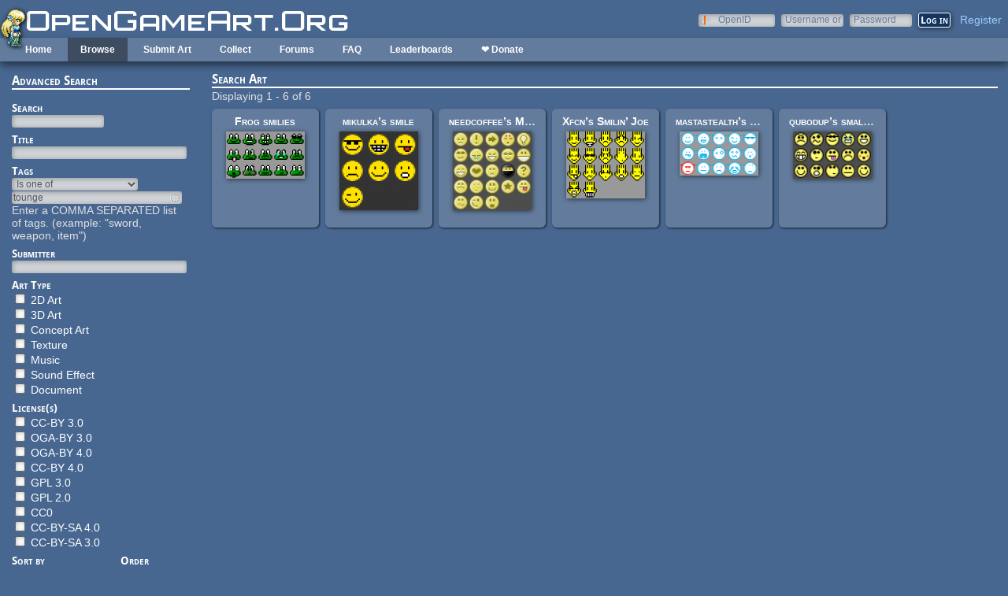

--- FILE ---
content_type: text/html; charset=utf-8
request_url: https://opengameart.org/art-search-advanced?field_art_tags_tid=tounge
body_size: 6355
content:
<!DOCTYPE html PUBLIC "-//W3C//DTD XHTML+RDFa 1.0//EN"
  "http://www.w3.org/MarkUp/DTD/xhtml-rdfa-1.dtd">
<html xmlns="http://www.w3.org/1999/xhtml" xml:lang="en" version="XHTML+RDFa 1.0" dir="ltr"
  xmlns:content="http://purl.org/rss/1.0/modules/content/"
  xmlns:dc="http://purl.org/dc/terms/"
  xmlns:foaf="http://xmlns.com/foaf/0.1/"
  xmlns:rdfs="http://www.w3.org/2000/01/rdf-schema#"
  xmlns:sioc="http://rdfs.org/sioc/ns#"
  xmlns:sioct="http://rdfs.org/sioc/types#"
  xmlns:skos="http://www.w3.org/2004/02/skos/core#"
  xmlns:xsd="http://www.w3.org/2001/XMLSchema#">

<head profile="http://www.w3.org/1999/xhtml/vocab">
  <meta http-equiv="Content-Type" content="text/html; charset=utf-8" />
<link rel="alternate" type="application/rss+xml" title="Active Forum Topics" href="https://opengameart.org/active-forum-topics.xml?field_art_tags_tid=tounge" />
<link rel="shortcut icon" href="https://opengameart.org/sites/all/themes/oga/opengameart2_favicon.ico" type="image/vnd.microsoft.icon" />
<meta content="IE=edge,chrome=1" http-equiv="X-UA-Compatible" />
<meta name="generator" content="Drupal 7 (http://drupal.org)" />
<link rel="canonical" href="https://opengameart.org/art-search-advanced" />
<link rel="shortlink" href="https://opengameart.org/art-search-advanced" />
<meta property="og:site_name" content="OpenGameArt.org" />
<meta property="og:type" content="article" />
<meta property="og:url" content="https://opengameart.org/art-search-advanced" />
<meta property="og:title" content="Search Art" />
<meta name="dcterms.title" content="Search Art" />
<meta name="dcterms.publisher" content="OpenGameArt.org" />
<meta name="dcterms.type" content="Text" />
<meta name="dcterms.format" content="text/html" />
  <title>Search Art | OpenGameArt.org</title>
  <link type="text/css" rel="stylesheet" href="https://opengameart.org/sites/default/files/css/css_xE-rWrJf-fncB6ztZfd2huxqgxu4WO-qwma6Xer30m4.css" media="all" />
<link type="text/css" rel="stylesheet" href="https://opengameart.org/sites/default/files/css/css_ff3tJc71Z402cxcrQprs7GRkOQJuOqgs2LWeSWIHHR0.css" media="all" />
<link type="text/css" rel="stylesheet" href="https://opengameart.org/sites/default/files/css/css_cGO_UhtPLR1KM8K-noH6DGH8G4mUG-JN_soxiCkv1u4.css" media="all" />
<link type="text/css" rel="stylesheet" href="https://opengameart.org/sites/default/files/css/css_OtQOkIfOUJ2phWO18SxaKrQD2ZSEhULeB_iPCAGumwA.css" media="all" />
  <script type="text/javascript" src="https://opengameart.org/sites/default/files/js/js_YD9ro0PAqY25gGWrTki6TjRUG8TdokmmxjfqpNNfzVU.js"></script>
<script type="text/javascript" src="https://opengameart.org/sites/default/files/js/js_1kmqaL-ZHNpUzE1MbRYi4nlI_AXpH1XP9HPtnQDYngw.js"></script>
<script type="text/javascript" src="https://opengameart.org/sites/default/files/js/js_THpgTs0gwHaRk1L-4jiO93chzbsgFlOcQRf4T2qCfQs.js"></script>
<script type="text/javascript" src="https://opengameart.org/sites/default/files/js/js_0esGF_W3Phsrxl1CeWOZlvXzD3HURr-KST3fIK9CXW8.js"></script>
<script type="text/javascript" src="https://opengameart.org/sites/default/files/js/js_WNcjX9C7AzUw-N1abXrdZLpLq71PtBe1dISODcGzqx8.js"></script>
<script type="text/javascript">
<!--//--><![CDATA[//><!--
jQuery.extend(Drupal.settings, {"basePath":"\/","pathPrefix":"","setHasJsCookie":0,"ajaxPageState":{"theme":"oga_theme","theme_token":"gdr6rUsC9ElYZyjjEiX_NLe1q-e1GJDQcrdyE5ubHWk","js":{"misc\/jquery.js":1,"misc\/jquery-extend-3.4.0.js":1,"misc\/jquery-html-prefilter-3.5.0-backport.js":1,"misc\/jquery.once.js":1,"misc\/drupal.js":1,"misc\/jquery.cookie.js":1,"misc\/jquery.form.js":1,"misc\/form-single-submit.js":1,"misc\/ajax.js":1,"sites\/all\/modules\/oga\/ajax_dlcount\/ajax_dlcount.js":1,"sites\/all\/modules\/entityreference\/js\/entityreference.js":1,"sites\/all\/modules\/compact_forms\/compact_forms.js":1,"misc\/autocomplete.js":1,"sites\/all\/modules\/oga\/collect\/collect.js":1,"sites\/all\/modules\/views\/js\/base.js":1,"misc\/progress.js":1,"sites\/all\/modules\/views\/js\/ajax_view.js":1,"modules\/openid\/openid.js":1,"sites\/all\/themes\/oga\/oga_theme.js":1},"css":{"modules\/system\/system.base.css":1,"modules\/system\/system.menus.css":1,"modules\/system\/system.messages.css":1,"modules\/system\/system.theme.css":1,"sites\/all\/modules\/comment_notify\/comment_notify.css":1,"modules\/comment\/comment.css":1,"modules\/field\/theme\/field.css":1,"sites\/all\/modules\/logintoboggan\/logintoboggan.css":1,"modules\/node\/node.css":1,"modules\/search\/search.css":1,"modules\/user\/user.css":1,"modules\/forum\/forum.css":1,"sites\/all\/modules\/views\/css\/views.css":1,"sites\/all\/modules\/ctools\/css\/ctools.css":1,"sites\/all\/modules\/compact_forms\/compact_forms.css":1,"modules\/openid\/openid.css":1,"sites\/all\/themes\/oga\/oga_theme.css":1}},"compactForms":{"forms":["user-login-form"],"stars":2},"urlIsAjaxTrusted":{"\/art-search-advanced":true,"\/views\/ajax":true,"\/art-search-advanced?destination=art-search-advanced%3Ffield_art_tags_tid%3Dtounge":true},"views":{"ajax_path":"\/views\/ajax","ajaxViews":{"views_dom_id:2871e38227ffeb0dd5728f3a00657373":{"view_name":"art_challenge","view_display_id":"block","view_args":"","view_path":"art-search-advanced","view_base_path":"art-challenge","view_dom_id":"2871e38227ffeb0dd5728f3a00657373","pager_element":0}}}});
//--><!]]>
</script>
</head>
<body class="html not-front not-logged-in no-sidebars page-art-search-advanced domain-opengameart-org" >
  <div id="skip-link">
    <a href="#main-content" class="element-invisible element-focusable">Skip to main content</a>
  </div>
    
<noscript><style>
node_art_form_group_author_information {
  display: block !important;
}
</style></noscript>

<div id='page'>
  <div id='topright'>  <div class="region region-topright">
    <div id="block-user-login" class="block block-user">

    <h2>User login</h2>
  
  <div class="content">
    <form action="/art-search-advanced?destination=art-search-advanced%3Ffield_art_tags_tid%3Dtounge" method="post" id="user-login-form" accept-charset="UTF-8"><div><div class="form-item form-type-textfield form-item-openid-identifier">
  <label for="edit-openid-identifier">OpenID </label>
 <input type="text" id="edit-openid-identifier" name="openid_identifier" value="" size="15" maxlength="255" class="form-text" />
<div class="description"><a href="http://openid.net/">What is OpenID?</a></div>
</div>
<div class="form-item form-type-textfield form-item-name">
  <label for="edit-name">Username or e-mail <span class="form-required" title="This field is required.">*</span></label>
 <input type="text" id="edit-name" name="name" value="" size="15" maxlength="60" class="form-text required" />
</div>
<div class="form-item form-type-password form-item-pass">
  <label for="edit-pass">Password <span class="form-required" title="This field is required.">*</span></label>
 <input type="password" id="edit-pass" name="pass" size="15" maxlength="128" class="form-text required" />
</div>
<input type="hidden" name="form_build_id" value="form-Qa50gk-VBdDAzTYz_C3Zel7PDb-7kPfWystsLiXquMw" />
<input type="hidden" name="form_id" value="user_login_block" />
<input type="hidden" name="openid.return_to" value="https://opengameart.org/openid/authenticate?destination=art-search-advanced%3Ffield_art_tags_tid%3Dtounge" />
<div class="item-list"><ul class="openid-links"><li class="openid-link first"><a href="#openid-login">Log in using OpenID</a></li>
<li class="user-link last"><a href="#">Cancel OpenID login</a></li>
</ul></div><div class="item-list"><ul><li class="first"><a href="/user/register" title="Create a new user account.">Create new account</a></li>
<li class="last"><a href="/user/password" title="Request new password via e-mail.">Request new password</a></li>
</ul></div><div class="form-actions form-wrapper" id="edit-actions"><input type="submit" id="edit-submit" name="op" value="Log in" class="form-submit" /></div></div></form>  </div>
</div>
<div id="block-oga-register" class="block block-oga">

    
  <div class="content">
    <a href='#' onclick='window.location="/user/register?human=1"'>Register</a>  </div>
</div>
  </div>
</div>
  <a href='/' id='maintitle'></a>

  <div id='menubar'>
      <div class="region region-menubar">
    <div id="block-menu-block-menubar" class="block block-menu-block">

    
  <div class="content">
    <div class="menu-block-wrapper menu-block-menubar menu-name-main-menu parent-mlid-0 menu-level-1">
  <ul class="menu"><li class="first leaf menu-mlid-173"><a href="/">Home</a></li>
<li class="expanded active-trail menu-mlid-486"><a href="/latest" title="" class="active-trail">Browse</a><ul class="menu"><li class="first leaf active menu-mlid-487"><a href="/art-search-advanced?keys=&amp;field_art_type_tid%5B%5D=9&amp;sort_by=count&amp;sort_order=DESC" title="Browse Popular 2d Art" class="active">2D Art</a></li>
<li class="leaf active menu-mlid-488"><a href="/art-search-advanced?keys=&amp;field_art_type_tid%5B%5D=10&amp;sort_by=count&amp;sort_order=DESC" title="Browse popular 3D art" class="active">3D Art</a></li>
<li class="leaf active-trail active menu-mlid-1819"><a href="/art-search-advanced?keys=&amp;field_art_type_tid%5B%5D=7273&amp;sort_by=count&amp;sort_order=DESC" title="Browse popular concept art" class="active-trail active">Concept Art</a></li>
<li class="leaf active menu-mlid-492"><a href="/art-search-advanced?keys=&amp;field_art_type_tid%5B%5D=14&amp;sort_by=count&amp;sort_order=DESC" title="Browse popular textures" class="active">Textures</a></li>
<li class="leaf active menu-mlid-490"><a href="/art-search-advanced?keys=&amp;field_art_type_tid%5B%5D=12&amp;sort_by=count&amp;sort_order=DESC" title="Browse popular music" class="active">Music</a></li>
<li class="leaf active menu-mlid-491"><a href="/art-search-advanced?keys=&amp;field_art_type_tid%5B%5D=13&amp;sort_by=count&amp;sort_order=DESC" title="Browse popular sound effects" class="active">Sound Effects</a></li>
<li class="leaf active menu-mlid-489"><a href="/art-search-advanced?keys=&amp;field_art_type_tid%5B%5D=11&amp;sort_by=count&amp;sort_order=DESC" title="Browse popular documents" class="active">Documents</a></li>
<li class="last leaf menu-mlid-1464"><a href="/forums/featured-tutorials" title="">Featured Tutorials</a></li>
</ul></li>
<li class="leaf menu-mlid-485"><a href="/node/add/art" title="">Submit Art</a></li>
<li class="expanded menu-mlid-1059"><a href="/collections">Collect</a><ul class="menu"><li class="first leaf menu-mlid-1060"><a href="/my-collections">My Collections</a></li>
<li class="last leaf menu-mlid-1062"><a href="/collections" title="">Art Collections</a></li>
</ul></li>
<li class="expanded menu-mlid-322"><a href="/forums/art-discussion">Forums</a></li>
<li class="leaf menu-mlid-673"><a href="/content/faq" title="Frequently Asked Questions">FAQ</a></li>
<li class="expanded menu-mlid-2335"><a href="/leaderboards/total" title="">Leaderboards</a><ul class="menu"><li class="first expanded menu-mlid-2343"><a href="/leaderboards/total" title="">All Time</a><ul class="menu"><li class="first leaf menu-mlid-2336"><a href="/leaderboards/total" title="">Total Points</a></li>
<li class="leaf menu-mlid-2338"><a href="/leaderboards/comments" title="">Comments</a></li>
<li class="leaf menu-mlid-2337"><a href="/leaderboards/favorites" title="">Favorites (All)</a></li>
<li class="leaf menu-mlid-2344"><a href="/leaderboards/2d" title="">Favorites (2D)</a></li>
<li class="leaf menu-mlid-2345"><a href="/leaderboards/3d" title="">Favorites (3D)</a></li>
<li class="leaf menu-mlid-2346"><a href="/leaderboards/concept" title="">Favorites (Concept Art)</a></li>
<li class="leaf menu-mlid-2347"><a href="/leaderboards/music" title="">Favorites (Music)</a></li>
<li class="leaf menu-mlid-2348"><a href="/leaderboards/sound" title="">Favorites (Sound)</a></li>
<li class="last leaf menu-mlid-2349"><a href="/leaderboards/textures" title="">Favorites (Textures)</a></li>
</ul></li>
<li class="last expanded menu-mlid-2350"><a href="/weekly-leaderboards/total" title="">Weekly</a><ul class="menu"><li class="first leaf menu-mlid-2351"><a href="/weekly-leaderboards/total" title="">Total Points</a></li>
<li class="leaf menu-mlid-2352"><a href="/weekly-leaderboards/comments" title="">Comments</a></li>
<li class="leaf menu-mlid-2353"><a href="/weekly-leaderboards/favorites" title="">Favorites (All)</a></li>
<li class="leaf menu-mlid-2354"><a href="/weekly-leaderboards/2d" title="">Favorites (2D)</a></li>
<li class="leaf menu-mlid-2355"><a href="/weekly-leaderboards/3d" title="">Favorites (3D)</a></li>
<li class="leaf menu-mlid-2356"><a href="/weekly-leaderboards/concept" title="">Favorites (Concept Art)</a></li>
<li class="leaf menu-mlid-2357"><a href="/weekly-leaderboards/music" title="">Favorites (Music)</a></li>
<li class="leaf menu-mlid-2358"><a href="/weekly-leaderboards/sound" title="">Favorites (Sound)</a></li>
<li class="last leaf menu-mlid-2359"><a href="/weekly-leaderboards/textures" title="">Favorites (Textures)</a></li>
</ul></li>
</ul></li>
<li class="last leaf menu-mlid-3683"><a href="https://www.patreon.com/opengameart" title="">❤ Donate</a></li>
</ul></div>
  </div>
</div>
<div id="block-block-5" class="block block-block">

    
  <div class="content">
    <a href='/'><img src='/sites/default/files/archive/sara-logo.png' title='Sara' /></a>  </div>
</div>
  </div>
    <div id='menubar-right'>
          </div>
 </div>

  <div id='maincontent'>
    <div id='left'>
        <div class="region region-left">
    <div id="block-views-exp-art-search-art-advanced" class="block block-views">

    <h2>Advanced Search</h2>
  
  <div class="content">
    <form action="/art-search-advanced" method="get" id="views-exposed-form-art-search-art-advanced" accept-charset="UTF-8"><div><div class="views-exposed-form">
  <div class="views-exposed-widgets clearfix">
          <div id="edit-keys-wrapper" class="views-exposed-widget views-widget-filter-keys">
                  <label for="edit-keys">
            Search          </label>
                        <div class="views-widget">
          <div class="form-item form-type-textfield form-item-keys">
 <input title="Enter the terms you wish to search for." type="text" id="edit-keys" name="keys" value="" size="15" maxlength="128" class="form-text" />
</div>
        </div>
              </div>
          <div id="edit-title-wrapper" class="views-exposed-widget views-widget-filter-title">
                  <label for="edit-title">
            Title          </label>
                        <div class="views-widget">
          <div class="form-item form-type-textfield form-item-title">
 <input type="text" id="edit-title" name="title" value="" size="30" maxlength="128" class="form-text" />
</div>
        </div>
              </div>
          <div id="edit-field-art-tags-tid-wrapper" class="views-exposed-widget views-widget-filter-field_art_tags_tid">
                  <label for="edit-field-art-tags-tid">
            Tags          </label>
                          <div class="views-operator">
            <div class="form-item form-type-select form-item-field-art-tags-tid-op">
  <select id="edit-field-art-tags-tid-op" name="field_art_tags_tid_op" class="form-select"><option value="or" selected="selected">Is one of</option><option value="and">Is all of</option><option value="not">Is none of</option><option value="empty">Is empty (NULL)</option><option value="not empty">Is not empty (NOT NULL)</option></select>
</div>
          </div>
                <div class="views-widget">
          <div class="form-item form-type-textfield form-item-field-art-tags-tid">
 <input type="text" id="edit-field-art-tags-tid" name="field_art_tags_tid" value="tounge" size="60" maxlength="128" class="form-text form-autocomplete" /><input type="hidden" id="edit-field-art-tags-tid-autocomplete" value="https://opengameart.org/index.php?q=admin/views/ajax/autocomplete/taxonomy/7" disabled="disabled" class="autocomplete" />
</div>
        </div>
                  <div class="description">
            Enter a COMMA SEPARATED list of tags. (example: &quot;sword, weapon, item&quot;)          </div>
              </div>
          <div id="edit-name--2-wrapper" class="views-exposed-widget views-widget-filter-name">
                  <label for="edit-name--2">
            Submitter          </label>
                        <div class="views-widget">
          <div class="form-item form-type-textfield form-item-name">
 <input type="text" id="edit-name--2" name="name" value="" size="30" maxlength="128" class="form-text" />
</div>
        </div>
              </div>
          <div id="edit-field-art-type-tid-wrapper" class="views-exposed-widget views-widget-filter-field_art_type_tid">
                  <label for="edit-field-art-type-tid">
            Art Type          </label>
                        <div class="views-widget">
          <div class="form-item form-type-select form-item-field-art-type-tid">
 <select multiple="multiple" name="field_art_type_tid[]" id="edit-field-art-type-tid" size="7" class="form-select"><option value="9">2D Art</option><option value="10">3D Art</option><option value="7273">Concept Art</option><option value="14">Texture</option><option value="12">Music</option><option value="13">Sound Effect</option><option value="11">Document</option></select>
</div>
        </div>
              </div>
          <div id="edit-field-art-licenses-tid-wrapper" class="views-exposed-widget views-widget-filter-field_art_licenses_tid">
                  <label for="edit-field-art-licenses-tid">
            License(s)          </label>
                        <div class="views-widget">
          <div class="form-item form-type-select form-item-field-art-licenses-tid">
 <select multiple="multiple" name="field_art_licenses_tid[]" id="edit-field-art-licenses-tid" size="9" class="form-select"><option value="2">CC-BY 3.0</option><option value="10310">OGA-BY 3.0</option><option value="31772">OGA-BY 4.0</option><option value="17981">CC-BY 4.0</option><option value="6">GPL 3.0</option><option value="5">GPL 2.0</option><option value="4">CC0</option><option value="17982">CC-BY-SA 4.0</option><option value="3">CC-BY-SA 3.0</option></select>
</div>
        </div>
              </div>
              <div class="views-exposed-widget views-widget-sort-by">
        <div class="form-item form-type-select form-item-sort-by">
  <label for="edit-sort-by">Sort by </label>
 <select id="edit-sort-by" name="sort_by" class="form-select"><option value="score" selected="selected">Search relevance</option><option value="created">Post date</option><option value="count">Favorites</option></select>
</div>
      </div>
      <div class="views-exposed-widget views-widget-sort-order">
        <div class="form-item form-type-select form-item-sort-order">
  <label for="edit-sort-order">Order </label>
 <select id="edit-sort-order" name="sort_order" class="form-select"><option value="ASC">Asc</option><option value="DESC" selected="selected">Desc</option></select>
</div>
      </div>
              <div class="views-exposed-widget views-widget-per-page">
        <div class="form-item form-type-select form-item-items-per-page">
  <label for="edit-items-per-page">Items per page </label>
 <select id="edit-items-per-page" name="items_per_page" class="form-select"><option value="24" selected="selected">24</option><option value="48">48</option><option value="72">72</option><option value="96">96</option><option value="120">120</option><option value="144">144</option></select>
</div>
      </div>
            <div class="views-exposed-widget views-submit-button">
      <div class="form-item form-type-select form-item-Collection">
  <label for="edit-collection">Collect into... </label>
 <select id="collections-list" name="Collection" class="form-select"><option value="" selected="selected">Select a collection</option><option value="54903">ashepherd89&#039;s Downloads</option></select>
</div>
<input type="submit" id="edit-submit-art" value="Search" class="form-submit" />    </div>
      </div>
</div>
</div></form>  </div>
</div>
<div id="block-block-2" class="block block-block">

    <h2>Chat with us!</h2>
  
  <div class="content">
    <!--a href='/content/irc-web-chat-rules'>IRC/Webchat Rules</a--><p><strong>Discord:</strong> <a href="https://discord.gg/yDaQ4NcCux" target="_blank">OpenGameArt</a><br /><a href="https://discord.gg/yDaQ4NcCux" target="_blank">discord.gg/yDaQ4NcCux</a></p>
<p><strong>IRC:</strong> <a href="https://freegamedev.net/irc/#opengameart" target="_blank">#OpenGameArt</a> on <a href="https://freegamedev.net/irc/#opengameart" target="_blank">freegamedev.net/irc/#opengameart</a></p>
  </div>
</div>
<div id="block-views-new-forum-topics-block-1" class="block block-views">

    <h2>Active Forum Topics - (<a href='/forum'>view more</a>)</h2>
  
  <div class="content">
    <div class="view view-new-forum-topics view-id-new_forum_topics view-display-id-block_1 view-dom-id-12bb6509308f008b18555b998490a353">
        
  
  
      <div class="view-content">
      <div class="item-list">    <ul>          <li class="views-row views-row-1 views-row-odd views-row-first">  
  <span class="views-field views-field-title">        <span class="field-content"><a href="/forumtopic/sharing-my-music-and-sound-fx-over-2500-tracks#comment-111505">Sharing My Music and Sound FX - Over 2500 Tracks</a></span>  </span>  
  <span class="views-field views-field-last-comment-timestamp">        <span class="field-content"><em class="placeholder">16 hours 45 min</em> ago</span>  </span>  
  <span class="views-field views-field-last-comment-name">    <span class="views-label views-label-last-comment-name">by</span>    <span class="field-content"><a href="/users/eric-matyas" title="View user profile." class="username" xml:lang="" about="/users/eric-matyas" typeof="sioc:UserAccount" property="foaf:name" datatype="">Eric Matyas</a></span>  </span></li>
          <li class="views-row views-row-2 views-row-even">  
  <span class="views-field views-field-title">        <span class="field-content"><a href="/forumtopic/endless-darkness-unitycrogue-like30#comment-111480">Endless Darkness [UNITY/C#][Rogue-Like][30%]</a></span>  </span>  
  <span class="views-field views-field-last-comment-timestamp">        <span class="field-content"><em class="placeholder">1 day 21 hours</em> ago</span>  </span>  
  <span class="views-field views-field-last-comment-name">    <span class="views-label views-label-last-comment-name">by</span>    <span class="field-content"><a href="/users/glitchart" title="View user profile." class="username" xml:lang="" about="/users/glitchart" typeof="sioc:UserAccount" property="foaf:name" datatype="">glitchart</a></span>  </span></li>
          <li class="views-row views-row-3 views-row-odd">  
  <span class="views-field views-field-title">        <span class="field-content"><a href="/forumtopic/derivative-works-of-free-characters#comment-111457">Derivative works of Free characters?</a></span>  </span>  
  <span class="views-field views-field-last-comment-timestamp">        <span class="field-content"><em class="placeholder">3 days 51 min</em> ago</span>  </span>  
  <span class="views-field views-field-last-comment-name">    <span class="views-label views-label-last-comment-name">by</span>    <span class="field-content"><a href="/users/jumbosizedfish" title="View user profile." class="username" xml:lang="" about="/users/jumbosizedfish" typeof="sioc:UserAccount" property="foaf:name" datatype="">JumboSizedFish</a></span>  </span></li>
          <li class="views-row views-row-4 views-row-even">  
  <span class="views-field views-field-title">        <span class="field-content"><a href="/forumtopic/pixel-artist-for-hire#comment-">Pixel Artist - FOR HIRE</a></span>  </span>  
  <span class="views-field views-field-last-comment-timestamp">        <span class="field-content"><em class="placeholder">3 days 6 hours</em> ago</span>  </span>  
  <span class="views-field views-field-last-comment-name">    <span class="views-label views-label-last-comment-name">by</span>    <span class="field-content"><a href="/users/pixel" title="View user profile." class="username" xml:lang="" about="/users/pixel" typeof="sioc:UserAccount" property="foaf:name" datatype="">pixel</a></span>  </span></li>
          <li class="views-row views-row-5 views-row-odd">  
  <span class="views-field views-field-title">        <span class="field-content"><a href="/forumtopic/mix-distribution#comment-111412">Mix distribution</a></span>  </span>  
  <span class="views-field views-field-last-comment-timestamp">        <span class="field-content"><em class="placeholder">1 week 1 day</em> ago</span>  </span>  
  <span class="views-field views-field-last-comment-name">    <span class="views-label views-label-last-comment-name">by</span>    <span class="field-content"><a href="/users/glitchart" title="View user profile." class="username" xml:lang="" about="/users/glitchart" typeof="sioc:UserAccount" property="foaf:name" datatype="">glitchart</a></span>  </span></li>
          <li class="views-row views-row-6 views-row-even">  
  <span class="views-field views-field-title">        <span class="field-content"><a href="/forumtopic/pixel-artist-looking-for-a-project#comment-111371">Pixel Artist Looking for a Project</a></span>  </span>  
  <span class="views-field views-field-last-comment-timestamp">        <span class="field-content"><em class="placeholder">1 week 6 days</em> ago</span>  </span>  
  <span class="views-field views-field-last-comment-name">    <span class="views-label views-label-last-comment-name">by</span>    <span class="field-content"><a href="/users/koshechka-ninja" title="View user profile." class="username" xml:lang="" about="/users/koshechka-ninja" typeof="sioc:UserAccount" property="foaf:name" datatype="">Koshechka-Ninja</a></span>  </span></li>
          <li class="views-row views-row-7 views-row-odd">  
  <span class="views-field views-field-title">        <span class="field-content"><a href="/forumtopic/tools#comment-111364">tools</a></span>  </span>  
  <span class="views-field views-field-last-comment-timestamp">        <span class="field-content"><em class="placeholder">2 weeks 7 hours</em> ago</span>  </span>  
  <span class="views-field views-field-last-comment-name">    <span class="views-label views-label-last-comment-name">by</span>    <span class="field-content"><a href="/users/blueprawn" title="View user profile." class="username" xml:lang="" about="/users/blueprawn" typeof="sioc:UserAccount" property="foaf:name" datatype="">blue_prawn</a></span>  </span></li>
          <li class="views-row views-row-8 views-row-even views-row-last">  
  <span class="views-field views-field-title">        <span class="field-content"><a href="/forumtopic/a-basic-small-game#comment-">a basic small-game</a></span>  </span>  
  <span class="views-field views-field-last-comment-timestamp">        <span class="field-content"><em class="placeholder">2 weeks 7 hours</em> ago</span>  </span>  
  <span class="views-field views-field-last-comment-name">    <span class="views-label views-label-last-comment-name">by</span>    <span class="field-content"><a href="/users/blueprawn" title="View user profile." class="username" xml:lang="" about="/users/blueprawn" typeof="sioc:UserAccount" property="foaf:name" datatype="">blue_prawn</a></span>  </span></li>
      </ul></div>    </div>
  
  
  
  
  
      <div class="feed-icon">
      <a href="https://opengameart.org/active-forum-topics.xml?field_art_tags_tid=tounge" class="feed-icon" title="Subscribe to Active Forum Topics"><img typeof="foaf:Image" src="https://opengameart.org/sites/all/themes/oga/rss-icon-nobg.png" width="16" height="16" alt="Subscribe to Active Forum Topics" /></a>    </div>
  
</div>  </div>
</div>
  </div>
              </div>
    <div id='right'>
            
            <div class='tabs'></div>
            
                  <div class='pagetitle'><h2>Search Art</h2></div>
              <div class="region region-content">
    <div id="block-system-main" class="block block-system">

    
  <div class="content">
    <div class="view view-art view-id-art view-display-id-search_art_advanced view-dom-id-eb3255bbf10ff453f527f25bf7147951">
            <div class="view-header">
      Displaying 1 - 6 of 6    </div>
  
  
  
      <div class="view-content">
        <div class="views-row views-row-1 views-row-odd views-row-first art-previews-inline">
    <div class="ds-1col node node-art view-mode-art_preview clearfix ">

  
  <div class="field field-name-title field-type-ds field-label-hidden"><div class="field-items"><div class="field-item even" property="dc:title"><span class="art-preview-title"><a href="/content/frog-smilies">Frog smilies</a></span></div></div></div><div class="field field-name-field-art-preview field-type-file field-label-hidden"><div class="field-items"><div class="field-item even"><a href="/content/frog-smilies"><img src='https://opengameart.org/sites/default/files/styles/thumbnail/public/farvardin-grenouille_frog-source.png'  alt='Preview'></a></div></div></div></div>  </div>
  <div class="views-row views-row-2 views-row-even art-previews-inline">
    <div class="ds-1col node node-art view-mode-art_preview clearfix ">

  
  <div class="field field-name-title field-type-ds field-label-hidden"><div class="field-items"><div class="field-item even" property="dc:title"><span class="art-preview-title"><a href="/content/mikulka%E2%80%99s-smile">mikulka’s smile</a></span></div></div></div><div class="field field-name-field-art-preview field-type-file field-label-hidden"><div class="field-items"><div class="field-item even"><a href="/content/mikulka%E2%80%99s-smile"><img src='https://opengameart.org/sites/default/files/styles/thumbnail/public/all_12.png'  alt='Preview'></a></div></div></div></div>  </div>
  <div class="views-row views-row-3 views-row-odd art-previews-inline">
    <div class="ds-1col node node-art view-mode-art_preview clearfix ">

  
  <div class="field field-name-title field-type-ds field-label-hidden"><div class="field-items"><div class="field-item even" property="dc:title"><span class="art-preview-title"><a href="/content/needcoffee%E2%80%99s-mostrichgrinser">needcoffee’s Mostrichgrinser</a></span></div></div></div><div class="field field-name-field-art-preview field-type-file field-label-hidden"><div class="field-items"><div class="field-item even"><a href="/content/needcoffee%E2%80%99s-mostrichgrinser"><img src='https://opengameart.org/sites/default/files/styles/thumbnail/public/all_13.png'  alt='Preview'></a></div></div></div></div>  </div>
  <div class="views-row views-row-4 views-row-even art-previews-inline">
    <div class="ds-1col node node-art view-mode-art_preview clearfix ">

  
  <div class="field field-name-title field-type-ds field-label-hidden"><div class="field-items"><div class="field-item even" property="dc:title"><span class="art-preview-title"><a href="/content/xfcn%E2%80%99s-smilin%E2%80%99-joe">Xfcn’s Smilin’ Joe</a></span></div></div></div><div class="field field-name-field-art-preview field-type-file field-label-hidden"><div class="field-items"><div class="field-item even"><a href="/content/xfcn%E2%80%99s-smilin%E2%80%99-joe"><img src='https://opengameart.org/sites/default/files/styles/thumbnail/public/Xfcn-SmilinJoe-source.png'  alt='Preview'></a></div></div></div></div>  </div>
  <div class="views-row views-row-5 views-row-odd art-previews-inline">
    <div class="ds-1col node node-art view-mode-art_preview clearfix ">

  
  <div class="field field-name-title field-type-ds field-label-hidden"><div class="field-items"><div class="field-item even" property="dc:title"><span class="art-preview-title"><a href="/content/mastastealth%E2%80%99s-l%C3%B6vey">mastastealth’s LÖVEy</a></span></div></div></div><div class="field field-name-field-art-preview field-type-file field-label-hidden"><div class="field-items"><div class="field-item even"><a href="/content/mastastealth%E2%80%99s-l%C3%B6vey"><img src='https://opengameart.org/sites/default/files/styles/thumbnail/public/mastastealth-L%C3%96VEy-source.png'  alt='Preview'></a></div></div></div></div>  </div>
  <div class="views-row views-row-6 views-row-even views-row-last art-previews-inline">
    <div class="ds-1col node node-art view-mode-art_preview clearfix ">

  
  <div class="field field-name-title field-type-ds field-label-hidden"><div class="field-items"><div class="field-item even" property="dc:title"><span class="art-preview-title"><a href="/content/qubodup%E2%80%99s-small-smileys">qubodup’s small smileys</a></span></div></div></div><div class="field field-name-field-art-preview field-type-file field-label-hidden"><div class="field-items"><div class="field-item even"><a href="/content/qubodup%E2%80%99s-small-smileys"><img src='https://opengameart.org/sites/default/files/styles/thumbnail/public/all_15.png'  alt='Preview'></a></div></div></div></div>  </div>
    </div>
  
  
  
  
  
  
</div>  </div>
</div>
  </div>
    </div>
	
  </div>
</div>
  </body>
</html>
